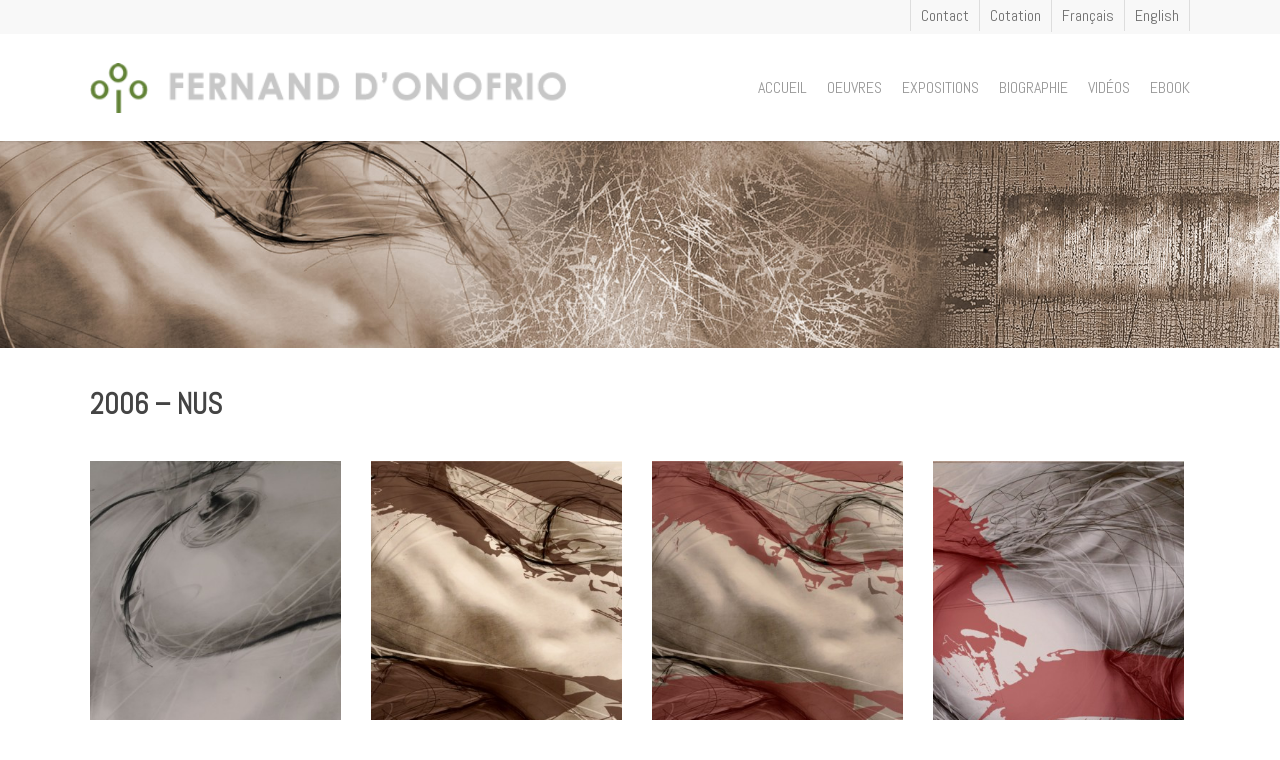

--- FILE ---
content_type: text/html; charset=UTF-8
request_url: https://www.donof.com/oeuvres/2006-nus/
body_size: 16877
content:
<!doctype html>
<html lang="fr-FR" class="no-js">
<head>
	<meta charset="UTF-8">
	<meta name="viewport" content="width=device-width, initial-scale=1, maximum-scale=1, user-scalable=0" /><link rel="shortcut icon" href="https://www.donof.com/wp-content/uploads/2015/07/favico-donof.png" /><meta name='robots' content='index, follow, max-image-preview:large, max-snippet:-1, max-video-preview:-1' />
	<style>img:is([sizes="auto" i], [sizes^="auto," i]) { contain-intrinsic-size: 3000px 1500px }</style>
	<link rel="alternate" hreflang="fr-fr" href="https://www.donof.com/oeuvres/2006-nus/" />
<link rel="alternate" hreflang="en-us" href="https://www.donof.com/en/artworks/2006-nude/" />
<link rel="alternate" hreflang="x-default" href="https://www.donof.com/oeuvres/2006-nus/" />

	<!-- This site is optimized with the Yoast SEO plugin v26.3 - https://yoast.com/wordpress/plugins/seo/ -->
	<title>2006 - D&#039;Onofrio</title>
<link data-rocket-preload as="style" href="https://fonts.googleapis.com/css?family=Open%20Sans%3A300%2C400%2C600%2C700%7CAbel%3A400&#038;subset=latin%2Clatin-ext,latin&#038;display=swap" rel="preload">
<link href="https://fonts.googleapis.com/css?family=Open%20Sans%3A300%2C400%2C600%2C700%7CAbel%3A400&#038;subset=latin%2Clatin-ext,latin&#038;display=swap" media="print" onload="this.media=&#039;all&#039;" rel="stylesheet">
<noscript><link rel="stylesheet" href="https://fonts.googleapis.com/css?family=Open%20Sans%3A300%2C400%2C600%2C700%7CAbel%3A400&#038;subset=latin%2Clatin-ext,latin&#038;display=swap"></noscript>
	<link rel="canonical" href="https://www.donof.com/oeuvres/2006-nus/" />
	<meta property="og:locale" content="fr_FR" />
	<meta property="og:type" content="article" />
	<meta property="og:title" content="2006 - D&#039;Onofrio" />
	<meta property="og:url" content="https://www.donof.com/oeuvres/2006-nus/" />
	<meta property="og:site_name" content="D&#039;Onofrio" />
	<meta property="article:modified_time" content="2015-11-02T12:36:19+00:00" />
	<meta name="twitter:card" content="summary_large_image" />
	<meta name="twitter:label1" content="Durée de lecture estimée" />
	<meta name="twitter:data1" content="1 minute" />
	<script type="application/ld+json" class="yoast-schema-graph">{"@context":"https://schema.org","@graph":[{"@type":"WebPage","@id":"https://www.donof.com/oeuvres/2006-nus/","url":"https://www.donof.com/oeuvres/2006-nus/","name":"2006 - D&#039;Onofrio","isPartOf":{"@id":"https://www.donof.com/#website"},"datePublished":"2015-11-02T11:01:07+00:00","dateModified":"2015-11-02T12:36:19+00:00","breadcrumb":{"@id":"https://www.donof.com/oeuvres/2006-nus/#breadcrumb"},"inLanguage":"fr-FR","potentialAction":[{"@type":"ReadAction","target":["https://www.donof.com/oeuvres/2006-nus/"]}]},{"@type":"BreadcrumbList","@id":"https://www.donof.com/oeuvres/2006-nus/#breadcrumb","itemListElement":[{"@type":"ListItem","position":1,"name":"Accueil","item":"https://www.donof.com/"},{"@type":"ListItem","position":2,"name":"Oeuvres","item":"https://www.donof.com/oeuvres/"},{"@type":"ListItem","position":3,"name":"2006"}]},{"@type":"WebSite","@id":"https://www.donof.com/#website","url":"https://www.donof.com/","name":"D&#039;Onofrio","description":"","potentialAction":[{"@type":"SearchAction","target":{"@type":"EntryPoint","urlTemplate":"https://www.donof.com/?s={search_term_string}"},"query-input":{"@type":"PropertyValueSpecification","valueRequired":true,"valueName":"search_term_string"}}],"inLanguage":"fr-FR"}]}</script>
	<!-- / Yoast SEO plugin. -->


<link rel='dns-prefetch' href='//fonts.googleapis.com' />
<link href='https://fonts.gstatic.com' crossorigin rel='preconnect' />
<link rel="alternate" type="application/rss+xml" title="D&#039;Onofrio &raquo; Flux" href="https://www.donof.com/feed/" />
<link rel='stylesheet' id='wp-block-library-css' href='https://www.donof.com/wp-includes/css/dist/block-library/style.min.css?ver=6.8.3' type='text/css' media='all' />
<style id='global-styles-inline-css' type='text/css'>
:root{--wp--preset--aspect-ratio--square: 1;--wp--preset--aspect-ratio--4-3: 4/3;--wp--preset--aspect-ratio--3-4: 3/4;--wp--preset--aspect-ratio--3-2: 3/2;--wp--preset--aspect-ratio--2-3: 2/3;--wp--preset--aspect-ratio--16-9: 16/9;--wp--preset--aspect-ratio--9-16: 9/16;--wp--preset--color--black: #000000;--wp--preset--color--cyan-bluish-gray: #abb8c3;--wp--preset--color--white: #ffffff;--wp--preset--color--pale-pink: #f78da7;--wp--preset--color--vivid-red: #cf2e2e;--wp--preset--color--luminous-vivid-orange: #ff6900;--wp--preset--color--luminous-vivid-amber: #fcb900;--wp--preset--color--light-green-cyan: #7bdcb5;--wp--preset--color--vivid-green-cyan: #00d084;--wp--preset--color--pale-cyan-blue: #8ed1fc;--wp--preset--color--vivid-cyan-blue: #0693e3;--wp--preset--color--vivid-purple: #9b51e0;--wp--preset--gradient--vivid-cyan-blue-to-vivid-purple: linear-gradient(135deg,rgba(6,147,227,1) 0%,rgb(155,81,224) 100%);--wp--preset--gradient--light-green-cyan-to-vivid-green-cyan: linear-gradient(135deg,rgb(122,220,180) 0%,rgb(0,208,130) 100%);--wp--preset--gradient--luminous-vivid-amber-to-luminous-vivid-orange: linear-gradient(135deg,rgba(252,185,0,1) 0%,rgba(255,105,0,1) 100%);--wp--preset--gradient--luminous-vivid-orange-to-vivid-red: linear-gradient(135deg,rgba(255,105,0,1) 0%,rgb(207,46,46) 100%);--wp--preset--gradient--very-light-gray-to-cyan-bluish-gray: linear-gradient(135deg,rgb(238,238,238) 0%,rgb(169,184,195) 100%);--wp--preset--gradient--cool-to-warm-spectrum: linear-gradient(135deg,rgb(74,234,220) 0%,rgb(151,120,209) 20%,rgb(207,42,186) 40%,rgb(238,44,130) 60%,rgb(251,105,98) 80%,rgb(254,248,76) 100%);--wp--preset--gradient--blush-light-purple: linear-gradient(135deg,rgb(255,206,236) 0%,rgb(152,150,240) 100%);--wp--preset--gradient--blush-bordeaux: linear-gradient(135deg,rgb(254,205,165) 0%,rgb(254,45,45) 50%,rgb(107,0,62) 100%);--wp--preset--gradient--luminous-dusk: linear-gradient(135deg,rgb(255,203,112) 0%,rgb(199,81,192) 50%,rgb(65,88,208) 100%);--wp--preset--gradient--pale-ocean: linear-gradient(135deg,rgb(255,245,203) 0%,rgb(182,227,212) 50%,rgb(51,167,181) 100%);--wp--preset--gradient--electric-grass: linear-gradient(135deg,rgb(202,248,128) 0%,rgb(113,206,126) 100%);--wp--preset--gradient--midnight: linear-gradient(135deg,rgb(2,3,129) 0%,rgb(40,116,252) 100%);--wp--preset--font-size--small: 13px;--wp--preset--font-size--medium: 20px;--wp--preset--font-size--large: 36px;--wp--preset--font-size--x-large: 42px;--wp--preset--spacing--20: 0.44rem;--wp--preset--spacing--30: 0.67rem;--wp--preset--spacing--40: 1rem;--wp--preset--spacing--50: 1.5rem;--wp--preset--spacing--60: 2.25rem;--wp--preset--spacing--70: 3.38rem;--wp--preset--spacing--80: 5.06rem;--wp--preset--shadow--natural: 6px 6px 9px rgba(0, 0, 0, 0.2);--wp--preset--shadow--deep: 12px 12px 50px rgba(0, 0, 0, 0.4);--wp--preset--shadow--sharp: 6px 6px 0px rgba(0, 0, 0, 0.2);--wp--preset--shadow--outlined: 6px 6px 0px -3px rgba(255, 255, 255, 1), 6px 6px rgba(0, 0, 0, 1);--wp--preset--shadow--crisp: 6px 6px 0px rgba(0, 0, 0, 1);}:root { --wp--style--global--content-size: 1300px;--wp--style--global--wide-size: 1300px; }:where(body) { margin: 0; }.wp-site-blocks > .alignleft { float: left; margin-right: 2em; }.wp-site-blocks > .alignright { float: right; margin-left: 2em; }.wp-site-blocks > .aligncenter { justify-content: center; margin-left: auto; margin-right: auto; }:where(.is-layout-flex){gap: 0.5em;}:where(.is-layout-grid){gap: 0.5em;}.is-layout-flow > .alignleft{float: left;margin-inline-start: 0;margin-inline-end: 2em;}.is-layout-flow > .alignright{float: right;margin-inline-start: 2em;margin-inline-end: 0;}.is-layout-flow > .aligncenter{margin-left: auto !important;margin-right: auto !important;}.is-layout-constrained > .alignleft{float: left;margin-inline-start: 0;margin-inline-end: 2em;}.is-layout-constrained > .alignright{float: right;margin-inline-start: 2em;margin-inline-end: 0;}.is-layout-constrained > .aligncenter{margin-left: auto !important;margin-right: auto !important;}.is-layout-constrained > :where(:not(.alignleft):not(.alignright):not(.alignfull)){max-width: var(--wp--style--global--content-size);margin-left: auto !important;margin-right: auto !important;}.is-layout-constrained > .alignwide{max-width: var(--wp--style--global--wide-size);}body .is-layout-flex{display: flex;}.is-layout-flex{flex-wrap: wrap;align-items: center;}.is-layout-flex > :is(*, div){margin: 0;}body .is-layout-grid{display: grid;}.is-layout-grid > :is(*, div){margin: 0;}body{padding-top: 0px;padding-right: 0px;padding-bottom: 0px;padding-left: 0px;}:root :where(.wp-element-button, .wp-block-button__link){background-color: #32373c;border-width: 0;color: #fff;font-family: inherit;font-size: inherit;line-height: inherit;padding: calc(0.667em + 2px) calc(1.333em + 2px);text-decoration: none;}.has-black-color{color: var(--wp--preset--color--black) !important;}.has-cyan-bluish-gray-color{color: var(--wp--preset--color--cyan-bluish-gray) !important;}.has-white-color{color: var(--wp--preset--color--white) !important;}.has-pale-pink-color{color: var(--wp--preset--color--pale-pink) !important;}.has-vivid-red-color{color: var(--wp--preset--color--vivid-red) !important;}.has-luminous-vivid-orange-color{color: var(--wp--preset--color--luminous-vivid-orange) !important;}.has-luminous-vivid-amber-color{color: var(--wp--preset--color--luminous-vivid-amber) !important;}.has-light-green-cyan-color{color: var(--wp--preset--color--light-green-cyan) !important;}.has-vivid-green-cyan-color{color: var(--wp--preset--color--vivid-green-cyan) !important;}.has-pale-cyan-blue-color{color: var(--wp--preset--color--pale-cyan-blue) !important;}.has-vivid-cyan-blue-color{color: var(--wp--preset--color--vivid-cyan-blue) !important;}.has-vivid-purple-color{color: var(--wp--preset--color--vivid-purple) !important;}.has-black-background-color{background-color: var(--wp--preset--color--black) !important;}.has-cyan-bluish-gray-background-color{background-color: var(--wp--preset--color--cyan-bluish-gray) !important;}.has-white-background-color{background-color: var(--wp--preset--color--white) !important;}.has-pale-pink-background-color{background-color: var(--wp--preset--color--pale-pink) !important;}.has-vivid-red-background-color{background-color: var(--wp--preset--color--vivid-red) !important;}.has-luminous-vivid-orange-background-color{background-color: var(--wp--preset--color--luminous-vivid-orange) !important;}.has-luminous-vivid-amber-background-color{background-color: var(--wp--preset--color--luminous-vivid-amber) !important;}.has-light-green-cyan-background-color{background-color: var(--wp--preset--color--light-green-cyan) !important;}.has-vivid-green-cyan-background-color{background-color: var(--wp--preset--color--vivid-green-cyan) !important;}.has-pale-cyan-blue-background-color{background-color: var(--wp--preset--color--pale-cyan-blue) !important;}.has-vivid-cyan-blue-background-color{background-color: var(--wp--preset--color--vivid-cyan-blue) !important;}.has-vivid-purple-background-color{background-color: var(--wp--preset--color--vivid-purple) !important;}.has-black-border-color{border-color: var(--wp--preset--color--black) !important;}.has-cyan-bluish-gray-border-color{border-color: var(--wp--preset--color--cyan-bluish-gray) !important;}.has-white-border-color{border-color: var(--wp--preset--color--white) !important;}.has-pale-pink-border-color{border-color: var(--wp--preset--color--pale-pink) !important;}.has-vivid-red-border-color{border-color: var(--wp--preset--color--vivid-red) !important;}.has-luminous-vivid-orange-border-color{border-color: var(--wp--preset--color--luminous-vivid-orange) !important;}.has-luminous-vivid-amber-border-color{border-color: var(--wp--preset--color--luminous-vivid-amber) !important;}.has-light-green-cyan-border-color{border-color: var(--wp--preset--color--light-green-cyan) !important;}.has-vivid-green-cyan-border-color{border-color: var(--wp--preset--color--vivid-green-cyan) !important;}.has-pale-cyan-blue-border-color{border-color: var(--wp--preset--color--pale-cyan-blue) !important;}.has-vivid-cyan-blue-border-color{border-color: var(--wp--preset--color--vivid-cyan-blue) !important;}.has-vivid-purple-border-color{border-color: var(--wp--preset--color--vivid-purple) !important;}.has-vivid-cyan-blue-to-vivid-purple-gradient-background{background: var(--wp--preset--gradient--vivid-cyan-blue-to-vivid-purple) !important;}.has-light-green-cyan-to-vivid-green-cyan-gradient-background{background: var(--wp--preset--gradient--light-green-cyan-to-vivid-green-cyan) !important;}.has-luminous-vivid-amber-to-luminous-vivid-orange-gradient-background{background: var(--wp--preset--gradient--luminous-vivid-amber-to-luminous-vivid-orange) !important;}.has-luminous-vivid-orange-to-vivid-red-gradient-background{background: var(--wp--preset--gradient--luminous-vivid-orange-to-vivid-red) !important;}.has-very-light-gray-to-cyan-bluish-gray-gradient-background{background: var(--wp--preset--gradient--very-light-gray-to-cyan-bluish-gray) !important;}.has-cool-to-warm-spectrum-gradient-background{background: var(--wp--preset--gradient--cool-to-warm-spectrum) !important;}.has-blush-light-purple-gradient-background{background: var(--wp--preset--gradient--blush-light-purple) !important;}.has-blush-bordeaux-gradient-background{background: var(--wp--preset--gradient--blush-bordeaux) !important;}.has-luminous-dusk-gradient-background{background: var(--wp--preset--gradient--luminous-dusk) !important;}.has-pale-ocean-gradient-background{background: var(--wp--preset--gradient--pale-ocean) !important;}.has-electric-grass-gradient-background{background: var(--wp--preset--gradient--electric-grass) !important;}.has-midnight-gradient-background{background: var(--wp--preset--gradient--midnight) !important;}.has-small-font-size{font-size: var(--wp--preset--font-size--small) !important;}.has-medium-font-size{font-size: var(--wp--preset--font-size--medium) !important;}.has-large-font-size{font-size: var(--wp--preset--font-size--large) !important;}.has-x-large-font-size{font-size: var(--wp--preset--font-size--x-large) !important;}
:where(.wp-block-post-template.is-layout-flex){gap: 1.25em;}:where(.wp-block-post-template.is-layout-grid){gap: 1.25em;}
:where(.wp-block-columns.is-layout-flex){gap: 2em;}:where(.wp-block-columns.is-layout-grid){gap: 2em;}
:root :where(.wp-block-pullquote){font-size: 1.5em;line-height: 1.6;}
</style>
<link rel='stylesheet' id='wpml-legacy-horizontal-list-0-css' href='https://www.donof.com/wp-content/plugins/sitepress-multilingual-cms/templates/language-switchers/legacy-list-horizontal/style.min.css?ver=1' type='text/css' media='all' />
<style id='wpml-legacy-horizontal-list-0-inline-css' type='text/css'>
.wpml-ls-statics-shortcode_actions{background-color:#ffffff;}.wpml-ls-statics-shortcode_actions, .wpml-ls-statics-shortcode_actions .wpml-ls-sub-menu, .wpml-ls-statics-shortcode_actions a {border-color:#cdcdcd;}.wpml-ls-statics-shortcode_actions a, .wpml-ls-statics-shortcode_actions .wpml-ls-sub-menu a, .wpml-ls-statics-shortcode_actions .wpml-ls-sub-menu a:link, .wpml-ls-statics-shortcode_actions li:not(.wpml-ls-current-language) .wpml-ls-link, .wpml-ls-statics-shortcode_actions li:not(.wpml-ls-current-language) .wpml-ls-link:link {color:#444444;background-color:#ffffff;}.wpml-ls-statics-shortcode_actions .wpml-ls-sub-menu a:hover,.wpml-ls-statics-shortcode_actions .wpml-ls-sub-menu a:focus, .wpml-ls-statics-shortcode_actions .wpml-ls-sub-menu a:link:hover, .wpml-ls-statics-shortcode_actions .wpml-ls-sub-menu a:link:focus {color:#000000;background-color:#eeeeee;}.wpml-ls-statics-shortcode_actions .wpml-ls-current-language > a {color:#444444;background-color:#ffffff;}.wpml-ls-statics-shortcode_actions .wpml-ls-current-language:hover>a, .wpml-ls-statics-shortcode_actions .wpml-ls-current-language>a:focus {color:#000000;background-color:#eeeeee;}
</style>
<link rel='stylesheet' id='wpml-menu-item-0-css' href='https://www.donof.com/wp-content/plugins/sitepress-multilingual-cms/templates/language-switchers/menu-item/style.min.css?ver=1' type='text/css' media='all' />
<link data-minify="1" rel='stylesheet' id='font-awesome-css' href='https://www.donof.com/wp-content/cache/min/1/wp-content/themes/salient/css/font-awesome-legacy.min.css?ver=1761753884' type='text/css' media='all' />
<link data-minify="1" rel='stylesheet' id='salient-grid-system-css' href='https://www.donof.com/wp-content/cache/min/1/wp-content/themes/salient/css/build/grid-system.css?ver=1761753884' type='text/css' media='all' />
<link data-minify="1" rel='stylesheet' id='main-styles-css' href='https://www.donof.com/wp-content/cache/min/1/wp-content/themes/salient/css/build/style.css?ver=1761753884' type='text/css' media='all' />
<style id='main-styles-inline-css' type='text/css'>
html body[data-header-resize="1"] .container-wrap, 
			html body[data-header-format="left-header"][data-header-resize="0"] .container-wrap, 
			html body[data-header-resize="0"] .container-wrap, 
			body[data-header-format="left-header"][data-header-resize="0"] .container-wrap { 
				padding-top: 0; 
			} 
			.main-content > .row > #breadcrumbs.yoast { 
				padding: 20px 0; 
			}
</style>
<link data-minify="1" rel='stylesheet' id='nectar-header-secondary-nav-css' href='https://www.donof.com/wp-content/cache/min/1/wp-content/themes/salient/css/build/header/header-secondary-nav.css?ver=1761753884' type='text/css' media='all' />
<link data-minify="1" rel='stylesheet' id='nectar-cf7-css' href='https://www.donof.com/wp-content/cache/min/1/wp-content/themes/salient/css/build/third-party/cf7.css?ver=1761753884' type='text/css' media='all' />

<link data-minify="1" rel='stylesheet' id='responsive-css' href='https://www.donof.com/wp-content/cache/min/1/wp-content/themes/salient/css/build/responsive.css?ver=1761753884' type='text/css' media='all' />
<link data-minify="1" rel='stylesheet' id='skin-original-css' href='https://www.donof.com/wp-content/cache/min/1/wp-content/themes/salient/css/build/skin-original.css?ver=1761753884' type='text/css' media='all' />
<style id='salient-wp-menu-dynamic-fallback-inline-css' type='text/css'>
#header-outer .nectar-ext-menu-item .image-layer-outer,#header-outer .nectar-ext-menu-item .image-layer,#header-outer .nectar-ext-menu-item .color-overlay,#slide-out-widget-area .nectar-ext-menu-item .image-layer-outer,#slide-out-widget-area .nectar-ext-menu-item .color-overlay,#slide-out-widget-area .nectar-ext-menu-item .image-layer{position:absolute;top:0;left:0;width:100%;height:100%;overflow:hidden;}.nectar-ext-menu-item .inner-content{position:relative;z-index:10;width:100%;}.nectar-ext-menu-item .image-layer{background-size:cover;background-position:center;transition:opacity 0.25s ease 0.1s;}.nectar-ext-menu-item .image-layer video{object-fit:cover;width:100%;height:100%;}#header-outer nav .nectar-ext-menu-item .image-layer:not(.loaded){background-image:none!important;}#header-outer nav .nectar-ext-menu-item .image-layer{opacity:0;}#header-outer nav .nectar-ext-menu-item .image-layer.loaded{opacity:1;}.nectar-ext-menu-item span[class*="inherit-h"] + .menu-item-desc{margin-top:0.4rem;}#mobile-menu .nectar-ext-menu-item .title,#slide-out-widget-area .nectar-ext-menu-item .title,.nectar-ext-menu-item .menu-title-text,.nectar-ext-menu-item .menu-item-desc{position:relative;}.nectar-ext-menu-item .menu-item-desc{display:block;line-height:1.4em;}body #slide-out-widget-area .nectar-ext-menu-item .menu-item-desc{line-height:1.4em;}#mobile-menu .nectar-ext-menu-item .title,#slide-out-widget-area .nectar-ext-menu-item:not(.style-img-above-text) .title,.nectar-ext-menu-item:not(.style-img-above-text) .menu-title-text,.nectar-ext-menu-item:not(.style-img-above-text) .menu-item-desc,.nectar-ext-menu-item:not(.style-img-above-text) i:before,.nectar-ext-menu-item:not(.style-img-above-text) .svg-icon{color:#fff;}#mobile-menu .nectar-ext-menu-item.style-img-above-text .title{color:inherit;}.sf-menu li ul li a .nectar-ext-menu-item .menu-title-text:after{display:none;}.menu-item .widget-area-active[data-margin="default"] > div:not(:last-child){margin-bottom:20px;}.nectar-ext-menu-item__button{display:inline-block;padding-top:2em;}#header-outer nav li:not([class*="current"]) > a .nectar-ext-menu-item .inner-content.has-button .title .menu-title-text{background-image:none;}.nectar-ext-menu-item__button .nectar-cta:not([data-color="transparent"]){margin-top:.8em;margin-bottom:.8em;}.nectar-ext-menu-item .color-overlay{transition:opacity 0.5s cubic-bezier(.15,.75,.5,1);}.nectar-ext-menu-item:hover .hover-zoom-in-slow .image-layer{transform:scale(1.15);transition:transform 4s cubic-bezier(0.1,0.2,.7,1);}.nectar-ext-menu-item:hover .hover-zoom-in-slow .color-overlay{transition:opacity 1.5s cubic-bezier(.15,.75,.5,1);}.nectar-ext-menu-item .hover-zoom-in-slow .image-layer{transition:transform 0.5s cubic-bezier(.15,.75,.5,1);}.nectar-ext-menu-item .hover-zoom-in-slow .color-overlay{transition:opacity 0.5s cubic-bezier(.15,.75,.5,1);}.nectar-ext-menu-item:hover .hover-zoom-in .image-layer{transform:scale(1.12);}.nectar-ext-menu-item .hover-zoom-in .image-layer{transition:transform 0.5s cubic-bezier(.15,.75,.5,1);}.nectar-ext-menu-item{display:flex;text-align:left;}#slide-out-widget-area .nectar-ext-menu-item .title,#slide-out-widget-area .nectar-ext-menu-item .menu-item-desc,#slide-out-widget-area .nectar-ext-menu-item .menu-title-text,#mobile-menu .nectar-ext-menu-item .title,#mobile-menu .nectar-ext-menu-item .menu-item-desc,#mobile-menu .nectar-ext-menu-item .menu-title-text{color:inherit!important;}#slide-out-widget-area .nectar-ext-menu-item,#mobile-menu .nectar-ext-menu-item{display:block;}#slide-out-widget-area .nectar-ext-menu-item .inner-content,#mobile-menu .nectar-ext-menu-item .inner-content{width:100%;}#slide-out-widget-area.fullscreen-alt .nectar-ext-menu-item,#slide-out-widget-area.fullscreen .nectar-ext-menu-item{text-align:center;}#header-outer .nectar-ext-menu-item.style-img-above-text .image-layer-outer,#slide-out-widget-area .nectar-ext-menu-item.style-img-above-text .image-layer-outer{position:relative;}#header-outer .nectar-ext-menu-item.style-img-above-text,#slide-out-widget-area .nectar-ext-menu-item.style-img-above-text{flex-direction:column;}
</style>
<link data-minify="1" rel='stylesheet' id='nectar-portfolio-css' href='https://www.donof.com/wp-content/cache/min/1/wp-content/plugins/salient-core/css/fallback/portfolio.css?ver=1761756752' type='text/css' media='all' />
<link data-minify="1" rel='stylesheet' id='js_composer_front-css' href='https://www.donof.com/wp-content/cache/min/1/wp-content/plugins/js_composer_salient/assets/css/js_composer.min.css?ver=1761753884' type='text/css' media='all' />
<link data-minify="1" rel='stylesheet' id='dynamic-css-css' href='https://www.donof.com/wp-content/cache/min/1/wp-content/themes/salient/css/salient-dynamic-styles.css?ver=1761753884' type='text/css' media='all' />
<style id='dynamic-css-inline-css' type='text/css'>
@media only screen and (min-width:1000px){body #ajax-content-wrap.no-scroll{min-height:calc(100vh - 140px);height:calc(100vh - 140px)!important;}}@media only screen and (min-width:1000px){#page-header-wrap.fullscreen-header,#page-header-wrap.fullscreen-header #page-header-bg,html:not(.nectar-box-roll-loaded) .nectar-box-roll > #page-header-bg.fullscreen-header,.nectar_fullscreen_zoom_recent_projects,#nectar_fullscreen_rows:not(.afterLoaded) > div{height:calc(100vh - 139px);}.wpb_row.vc_row-o-full-height.top-level,.wpb_row.vc_row-o-full-height.top-level > .col.span_12{min-height:calc(100vh - 139px);}html:not(.nectar-box-roll-loaded) .nectar-box-roll > #page-header-bg.fullscreen-header{top:140px;}.nectar-slider-wrap[data-fullscreen="true"]:not(.loaded),.nectar-slider-wrap[data-fullscreen="true"]:not(.loaded) .swiper-container{height:calc(100vh - 138px)!important;}.admin-bar .nectar-slider-wrap[data-fullscreen="true"]:not(.loaded),.admin-bar .nectar-slider-wrap[data-fullscreen="true"]:not(.loaded) .swiper-container{height:calc(100vh - 138px - 32px)!important;}}.admin-bar[class*="page-template-template-no-header"] .wpb_row.vc_row-o-full-height.top-level,.admin-bar[class*="page-template-template-no-header"] .wpb_row.vc_row-o-full-height.top-level > .col.span_12{min-height:calc(100vh - 32px);}body[class*="page-template-template-no-header"] .wpb_row.vc_row-o-full-height.top-level,body[class*="page-template-template-no-header"] .wpb_row.vc_row-o-full-height.top-level > .col.span_12{min-height:100vh;}@media only screen and (max-width:999px){.using-mobile-browser #nectar_fullscreen_rows:not(.afterLoaded):not([data-mobile-disable="on"]) > div{height:calc(100vh - 100px);}.using-mobile-browser .wpb_row.vc_row-o-full-height.top-level,.using-mobile-browser .wpb_row.vc_row-o-full-height.top-level > .col.span_12,[data-permanent-transparent="1"].using-mobile-browser .wpb_row.vc_row-o-full-height.top-level,[data-permanent-transparent="1"].using-mobile-browser .wpb_row.vc_row-o-full-height.top-level > .col.span_12{min-height:calc(100vh - 100px);}html:not(.nectar-box-roll-loaded) .nectar-box-roll > #page-header-bg.fullscreen-header,.nectar_fullscreen_zoom_recent_projects,.nectar-slider-wrap[data-fullscreen="true"]:not(.loaded),.nectar-slider-wrap[data-fullscreen="true"]:not(.loaded) .swiper-container,#nectar_fullscreen_rows:not(.afterLoaded):not([data-mobile-disable="on"]) > div{height:calc(100vh - 47px);}.wpb_row.vc_row-o-full-height.top-level,.wpb_row.vc_row-o-full-height.top-level > .col.span_12{min-height:calc(100vh - 47px);}body[data-transparent-header="false"] #ajax-content-wrap.no-scroll{min-height:calc(100vh - 47px);height:calc(100vh - 47px);}}.nectar-button.medium{border-radius:3px 3px 3px 3px;padding:10px 15px;font-size:12px;color:#FFF;box-shadow:0 -2px rgba(0,0,0,0.1) inset;}.nectar-button.medium.see-through,.nectar-button.medium.see-through-2,.nectar-button.medium.see-through-3{padding-top:9px;padding-bottom:9px}.nectar-button.medium i.icon-button-arrow{font-size:16px}body[data-button-style^="rounded"] .nectar-button.medium:not(.see-through):not(.see-through-2):not(.see-through-3).has-icon,body[data-button-style^="rounded"] .nectar-button.medium:not(.see-through):not(.see-through-2):not(.see-through-3).tilt.has-icon{padding-left:42px;padding-right:42px}body[data-button-style^="rounded"] .nectar-button.medium:not(.see-through):not(.see-through-2):not(.see-through-3){padding:12px 18px;}.nectar-button.medium.has-icon,.nectar-button.medium.tilt.has-icon{padding-left:42px;padding-right:42px}.screen-reader-text,.nectar-skip-to-content:not(:focus){border:0;clip:rect(1px,1px,1px,1px);clip-path:inset(50%);height:1px;margin:-1px;overflow:hidden;padding:0;position:absolute!important;width:1px;word-wrap:normal!important;}.row .col img:not([srcset]){width:auto;}.row .col img.img-with-animation.nectar-lazy:not([srcset]){width:100%;}
.bandeau_coffret {
    margin: -40px 0 60px 0;
}
</style>
<link data-minify="1" rel='stylesheet' id='salient-child-style-css' href='https://www.donof.com/wp-content/cache/min/1/wp-content/themes/donof/style.css?ver=1761753884' type='text/css' media='all' />

<style id='rocket-lazyload-inline-css' type='text/css'>
.rll-youtube-player{position:relative;padding-bottom:56.23%;height:0;overflow:hidden;max-width:100%;}.rll-youtube-player:focus-within{outline: 2px solid currentColor;outline-offset: 5px;}.rll-youtube-player iframe{position:absolute;top:0;left:0;width:100%;height:100%;z-index:100;background:0 0}.rll-youtube-player img{bottom:0;display:block;left:0;margin:auto;max-width:100%;width:100%;position:absolute;right:0;top:0;border:none;height:auto;-webkit-transition:.4s all;-moz-transition:.4s all;transition:.4s all}.rll-youtube-player img:hover{-webkit-filter:brightness(75%)}.rll-youtube-player .play{height:100%;width:100%;left:0;top:0;position:absolute;background:url(https://www.donof.com/wp-content/plugins/wp-rocket/assets/img/youtube.png) no-repeat center;background-color: transparent !important;cursor:pointer;border:none;}
</style>
<script type="text/javascript" src="https://www.donof.com/wp-includes/js/jquery/jquery.min.js?ver=3.7.1" id="jquery-core-js"></script>
<script type="text/javascript" src="https://www.donof.com/wp-includes/js/jquery/jquery-migrate.min.js?ver=3.4.1" id="jquery-migrate-js"></script>
<script></script><link rel="https://api.w.org/" href="https://www.donof.com/wp-json/" /><link rel="alternate" title="JSON" type="application/json" href="https://www.donof.com/wp-json/wp/v2/pages/932" /><link rel="EditURI" type="application/rsd+xml" title="RSD" href="https://www.donof.com/xmlrpc.php?rsd" />
<meta name="generator" content="WordPress 6.8.3" />
<link rel='shortlink' href='https://www.donof.com/?p=932' />
<link rel="alternate" title="oEmbed (JSON)" type="application/json+oembed" href="https://www.donof.com/wp-json/oembed/1.0/embed?url=https%3A%2F%2Fwww.donof.com%2Foeuvres%2F2006-nus%2F" />
<link rel="alternate" title="oEmbed (XML)" type="text/xml+oembed" href="https://www.donof.com/wp-json/oembed/1.0/embed?url=https%3A%2F%2Fwww.donof.com%2Foeuvres%2F2006-nus%2F&#038;format=xml" />
<meta name="generator" content="WPML ver:4.8.4 stt:1,4;" />
<script type="text/javascript"> var root = document.getElementsByTagName( "html" )[0]; root.setAttribute( "class", "js" ); </script><script>
  (function(i,s,o,g,r,a,m){i['GoogleAnalyticsObject']=r;i[r]=i[r]||function(){
  (i[r].q=i[r].q||[]).push(arguments)},i[r].l=1*new Date();a=s.createElement(o),
  m=s.getElementsByTagName(o)[0];a.async=1;a.src=g;m.parentNode.insertBefore(a,m)
  })(window,document,'script','//www.google-analytics.com/analytics.js','ga');

  ga('create', 'UA-66104442-1', 'auto');
  ga('send', 'pageview');

</script><meta name="generator" content="Powered by WPBakery Page Builder - drag and drop page builder for WordPress."/>
<link rel="icon" href="https://www.donof.com/wp-content/uploads/2025/04/cropped-favicon-donof-32x32.png" sizes="32x32" />
<link rel="icon" href="https://www.donof.com/wp-content/uploads/2025/04/cropped-favicon-donof-192x192.png" sizes="192x192" />
<link rel="apple-touch-icon" href="https://www.donof.com/wp-content/uploads/2025/04/cropped-favicon-donof-180x180.png" />
<meta name="msapplication-TileImage" content="https://www.donof.com/wp-content/uploads/2025/04/cropped-favicon-donof-270x270.png" />
<noscript><style> .wpb_animate_when_almost_visible { opacity: 1; }</style></noscript><noscript><style id="rocket-lazyload-nojs-css">.rll-youtube-player, [data-lazy-src]{display:none !important;}</style></noscript><meta name="generator" content="WP Rocket 3.20.0.3" data-wpr-features="wpr_minify_js wpr_lazyload_iframes wpr_image_dimensions wpr_minify_css wpr_preload_links wpr_desktop" /></head><body class="wp-singular page-template-default page page-id-932 page-child parent-pageid-2 wp-theme-salient wp-child-theme-donof original wpb-js-composer js-comp-ver-7.1 vc_responsive" data-footer-reveal="false" data-footer-reveal-shadow="none" data-header-format="default" data-body-border="off" data-boxed-style="" data-header-breakpoint="1000" data-dropdown-style="minimal" data-cae="easeOutCubic" data-cad="750" data-megamenu-width="contained" data-aie="none" data-ls="magnific" data-apte="standard" data-hhun="0" data-fancy-form-rcs="default" data-form-style="minimal" data-form-submit="regular" data-is="minimal" data-button-style="default" data-user-account-button="false" data-flex-cols="true" data-col-gap="default" data-header-inherit-rc="false" data-header-search="false" data-animated-anchors="true" data-ajax-transitions="false" data-full-width-header="false" data-slide-out-widget-area="true" data-slide-out-widget-area-style="slide-out-from-right" data-user-set-ocm="off" data-loading-animation="none" data-bg-header="false" data-responsive="1" data-ext-responsive="true" data-ext-padding="90" data-header-resize="1" data-header-color="light" data-transparent-header="false" data-cart="false" data-remove-m-parallax="" data-remove-m-video-bgs="" data-m-animate="0" data-force-header-trans-color="light" data-smooth-scrolling="0" data-permanent-transparent="false" >
	
	<script type="text/javascript">
	 (function(window, document) {

		 if(navigator.userAgent.match(/(Android|iPod|iPhone|iPad|BlackBerry|IEMobile|Opera Mini)/)) {
			 document.body.className += " using-mobile-browser mobile ";
		 }
		 if(navigator.userAgent.match(/Mac/) && navigator.maxTouchPoints && navigator.maxTouchPoints > 2) {
			document.body.className += " using-ios-device ";
		}

		 if( !("ontouchstart" in window) ) {

			 var body = document.querySelector("body");
			 var winW = window.innerWidth;
			 var bodyW = body.clientWidth;

			 if (winW > bodyW + 4) {
				 body.setAttribute("style", "--scroll-bar-w: " + (winW - bodyW - 4) + "px");
			 } else {
				 body.setAttribute("style", "--scroll-bar-w: 0px");
			 }
		 }

	 })(window, document);
   </script><a href="#ajax-content-wrap" class="nectar-skip-to-content">Skip to main content</a>	
	<div id="header-space"  data-header-mobile-fixed='1'></div> 
	
		<div id="header-outer" data-has-menu="true" data-has-buttons="no" data-header-button_style="default" data-using-pr-menu="false" data-mobile-fixed="1" data-ptnm="false" data-lhe="animated_underline" data-user-set-bg="#ffffff" data-format="default" data-permanent-transparent="false" data-megamenu-rt="0" data-remove-fixed="0" data-header-resize="1" data-cart="false" data-transparency-option="0" data-box-shadow="small" data-shrink-num="6" data-using-secondary="1" data-using-logo="1" data-logo-height="50" data-m-logo-height="24" data-padding="28" data-full-width="false" data-condense="false" >
			
	<div id="header-secondary-outer" class="default" data-mobile="default" data-remove-fixed="0" data-lhe="animated_underline" data-secondary-text="false" data-full-width="false" data-mobile-fixed="1" data-permanent-transparent="false" >
		<div data-rocket-location-hash="a07ea42f7826adb30ee53f29399bc39c" class="container">
			<nav>
									<ul class="sf-menu">
						<li id="menu-item-908" class="menu-item menu-item-type-post_type menu-item-object-page nectar-regular-menu-item menu-item-908"><a href="https://www.donof.com/contact/"><span class="menu-title-text">Contact</span></a></li>
<li id="menu-item-1217" class="menu-item menu-item-type-custom menu-item-object-custom nectar-regular-menu-item menu-item-1217"><a href="http://www.dcdamec.com/"><span class="menu-title-text">Cotation</span></a></li>
<li id="menu-item-wpml-ls-28-fr" class="menu-item-language menu-item-language-current menu-item wpml-ls-slot-28 wpml-ls-item wpml-ls-item-fr wpml-ls-current-language wpml-ls-menu-item wpml-ls-first-item menu-item-type-wpml_ls_menu_item menu-item-object-wpml_ls_menu_item nectar-regular-menu-item menu-item-wpml-ls-28-fr"><a href="https://www.donof.com/oeuvres/2006-nus/" role="menuitem"><span class="menu-title-text">
<span class="wpml-ls-native" lang="fr">Français</span></span></a></li>
<li id="menu-item-wpml-ls-28-en" class="menu-item-language menu-item wpml-ls-slot-28 wpml-ls-item wpml-ls-item-en wpml-ls-menu-item wpml-ls-last-item menu-item-type-wpml_ls_menu_item menu-item-object-wpml_ls_menu_item nectar-regular-menu-item menu-item-wpml-ls-28-en"><a title="Passer à English" href="https://www.donof.com/en/artworks/2006-nude/" aria-label="Passer à English" role="menuitem"><span class="menu-title-text">
<span class="wpml-ls-native" lang="en">English</span></span></a></li>
					</ul>
									
			</nav>
		</div>
	</div>
	

<div data-rocket-location-hash="262e2a87dbbe0f34df26a68f65ca8a9d" id="search-outer" class="nectar">
	<div data-rocket-location-hash="dfa57d6fd3397aa6425425fc796e3634" id="search">
		<div data-rocket-location-hash="e6eb6fcccd8ab4e0754c54f80a5d14c0" class="container">
			 <div id="search-box">
				 <div data-rocket-location-hash="e03ab4ffd343cf4bd6b12420d79bd56b" class="inner-wrap">
					 <div class="col span_12">
						  <form role="search" action="https://www.donof.com/" method="GET">
															<input type="text" name="s"  value="Start Typing..." aria-label="Search" data-placeholder="Start Typing..." />
							
						
												</form>
					</div><!--/span_12-->
				</div><!--/inner-wrap-->
			 </div><!--/search-box-->
			 <div id="close"><a href="#"><span class="screen-reader-text">Close Search</span>
				<span class="icon-salient-x" aria-hidden="true"></span>				 </a></div>
		 </div><!--/container-->
	</div><!--/search-->
</div><!--/search-outer-->

<header data-rocket-location-hash="4cf20c95c1abb5e32db01364a84de227" id="top">
	<div class="container">
		<div class="row">
			<div class="col span_3">
								<a id="logo" href="https://www.donof.com" data-supplied-ml-starting-dark="false" data-supplied-ml-starting="false" data-supplied-ml="false" >
					<img width="419" height="44" class="stnd skip-lazy dark-version" alt="D&#039;Onofrio" src="https://www.donof.com/wp-content/uploads/2015/07/logo-fernand-donofrio.png"  />				</a>
							</div><!--/span_3-->

			<div class="col span_9 col_last">
									<div class="nectar-mobile-only mobile-header"><div class="inner"></div></div>
													<div class="slide-out-widget-area-toggle mobile-icon slide-out-from-right" data-custom-color="false" data-icon-animation="simple-transform">
						<div> <a href="#slide-out-widget-area" role="button" aria-label="Navigation Menu" aria-expanded="false" class="closed">
							<span class="screen-reader-text">Menu</span><span aria-hidden="true"> <i class="lines-button x2"> <i class="lines"></i> </i> </span>						</a></div>
					</div>
				
									<nav aria-label="Main Menu">
													<ul class="sf-menu">
								<li id="menu-item-22" class="menu-item menu-item-type-post_type menu-item-object-page menu-item-home nectar-regular-menu-item menu-item-22"><a href="https://www.donof.com/"><span class="menu-title-text">Accueil</span></a></li>
<li id="menu-item-35" class="menu-item menu-item-type-post_type menu-item-object-page current-page-ancestor nectar-regular-menu-item menu-item-35"><a href="https://www.donof.com/oeuvres/"><span class="menu-title-text">Oeuvres</span></a></li>
<li id="menu-item-20" class="menu-item menu-item-type-post_type menu-item-object-page nectar-regular-menu-item menu-item-20"><a href="https://www.donof.com/expositions/"><span class="menu-title-text">Expositions</span></a></li>
<li id="menu-item-21" class="menu-item menu-item-type-post_type menu-item-object-page nectar-regular-menu-item menu-item-21"><a href="https://www.donof.com/biographie/"><span class="menu-title-text">Biographie</span></a></li>
<li id="menu-item-1207" class="menu-item menu-item-type-post_type menu-item-object-page nectar-regular-menu-item menu-item-1207"><a href="https://www.donof.com/videos/"><span class="menu-title-text">Vidéos</span></a></li>
<li id="menu-item-224" class="menu-item menu-item-type-custom menu-item-object-custom nectar-regular-menu-item menu-item-224"><a target="_blank" rel="noopener" href="https://www.donof.com/book"><span class="menu-title-text">eBook</span></a></li>
							</ul>
													<ul class="buttons sf-menu" data-user-set-ocm="off">

								
							</ul>
						
					</nav>

					
				</div><!--/span_9-->

				
			</div><!--/row-->
					</div><!--/container-->
	</header>		
	</div>
		<div data-rocket-location-hash="d7f6fca8cb3288928ad6ef6df5088364" id="ajax-content-wrap">
<div data-rocket-location-hash="e4c8ce0f84599887d913a8a81ea0912f" class="container-wrap">
	<div data-rocket-location-hash="34448ccd8f878f8183e759afcd3ed607" class="container main-content" role="main">
		<div class="row">
			
		<div id="fws_69149796e5833"  data-column-margin="default" data-midnight="dark"  class="wpb_row vc_row-fluid vc_row top-level full-width-content vc_row-o-equal-height vc_row-flex vc_row-o-content-top"  style="padding-top: 0px; padding-bottom: 0px; "><div class="row-bg-wrap" data-bg-animation="none" data-bg-animation-delay="" data-bg-overlay="false"><div class="inner-wrap row-bg-layer" ><div class="row-bg viewport-desktop"  style=""></div></div></div><div class="row_col_wrap_12 col span_12 dark left">
	<div  class="vc_col-sm-12 wpb_column column_container vc_column_container col no-extra-padding"  data-padding-pos="all" data-has-bg-color="false" data-bg-color="" data-bg-opacity="1" data-animation="" data-delay="0" >
		<div class="vc_column-inner" >
			<div class="wpb_wrapper">
				<div class="img-with-aniamtion-wrap left" data-max-width="100%" data-max-width-mobile="100%" data-shadow="none" data-animation="fade-in" >
      <div class="inner">
        <div class="hover-wrap"> 
          <div class="hover-wrap-inner">
            <img fetchpriority="high" decoding="async" class="img-with-animation skip-lazy " data-delay="300" height="325" width="2000" data-animation="fade-in" src="https://www.donof.com/wp-content/uploads/2015/11/bandeau-peintures.jpg" alt="" srcset="https://www.donof.com/wp-content/uploads/2015/11/bandeau-peintures.jpg 2000w, https://www.donof.com/wp-content/uploads/2015/11/bandeau-peintures-300x49.jpg 300w, https://www.donof.com/wp-content/uploads/2015/11/bandeau-peintures-1024x166.jpg 1024w" sizes="(max-width: 2000px) 100vw, 2000px" />
          </div>
        </div>
      </div>
    </div>
			</div> 
		</div>
	</div> 
</div></div>
		<div id="fws_69149796e6087"  data-column-margin="default" data-midnight="dark"  class="wpb_row vc_row-fluid vc_row"  style="padding-top: 0px; padding-bottom: 0px; "><div class="row-bg-wrap" data-bg-animation="none" data-bg-animation-delay="" data-bg-overlay="false"><div class="inner-wrap row-bg-layer" ><div class="row-bg viewport-desktop"  style=""></div></div></div><div class="row_col_wrap_12 col span_12 dark ">
	<div  class="vc_col-sm-12 wpb_column column_container vc_column_container col no-extra-padding"  data-padding-pos="all" data-has-bg-color="false" data-bg-color="" data-bg-opacity="1" data-animation="" data-delay="0" >
		<div class="vc_column-inner" >
			<div class="wpb_wrapper">
				<div class="divider-wrap" data-alignment="default"><div style="height: 40px;" class="divider"></div></div>
<div class="wpb_text_column wpb_content_element " >
	<div class="wpb_wrapper">
		<h1>2006 &#8211; Nus</h1>
	</div>
</div>



<div class="divider-wrap" data-alignment="default"><div style="height: 40px;" class="divider"></div></div>
	<div class="wpb_gallery wpb_content_element clearfix">
		<div class="wpb_wrapper"><div class="wpb_gallery_slidesimage_grid" data-onclick="link_image" data-interval="3">

	<div class="portfolio-wrap ">

			<span class="portfolio-loading"></span>

			<div class="row portfolio-items no-masonry " data-starting-filter="" data-gutter="default" data-masonry-type="default" data-bypass-cropping=""  data-ps="4" data-loading="" data-categories-to-show="" data-col-num="cols-4">



	
							<div class="col span_3  element" data-project-cat="" data-default-color="true" data-title-color="" data-subtitle-color="">

							<div class="inner-wrap animated" data-animation="none">

							
							<div class="work-item style-4">

								<img decoding="async" class="skip-lazy top-level-image " src="https://www.donof.com/wp-content/uploads/2015/11/nu-06-350x537.jpg" width="350" height="537" alt="Fernand d&#039;Onofrio - Nu #06" title="Nu #06" loading="lazy" />
								<div class="work-info">

								    								   			 <a href="https://www.donof.com/wp-content/uploads/2015/11/nu-06.jpg" class="pretty_photo"></a>
								   		
										<div class="bottom-meta">
											
																							<h3>Nu #06</h3>
																						<p></p>

																					</div><!--/bottom-meta-->

									
								</div>
							</div><!--work-item-->

						

						</div></div> 
						
							<div class="col span_3  element" data-project-cat="" data-default-color="true" data-title-color="" data-subtitle-color="">

							<div class="inner-wrap animated" data-animation="none">

							
							<div class="work-item style-4">

								<img decoding="async" class="skip-lazy top-level-image " src="https://www.donof.com/wp-content/uploads/2015/11/nu-05-350x537.jpg" width="350" height="537" alt="Fernand d&#039;Onofrio - Nu #05" title="Nu #05" loading="lazy" />
								<div class="work-info">

								    								   			 <a href="https://www.donof.com/wp-content/uploads/2015/11/nu-05.jpg" class="pretty_photo"></a>
								   		
										<div class="bottom-meta">
											
																							<h3>Nu #05</h3>
																						<p></p>

																					</div><!--/bottom-meta-->

									
								</div>
							</div><!--work-item-->

						

						</div></div> 
						
							<div class="col span_3  element" data-project-cat="" data-default-color="true" data-title-color="" data-subtitle-color="">

							<div class="inner-wrap animated" data-animation="none">

							
							<div class="work-item style-4">

								<img decoding="async" class="skip-lazy top-level-image " src="https://www.donof.com/wp-content/uploads/2015/11/nu-04-350x537.jpg" width="350" height="537" alt="Fernand d&#039;Onofrio - Nu #04" title="Nu #04" loading="lazy" />
								<div class="work-info">

								    								   			 <a href="https://www.donof.com/wp-content/uploads/2015/11/nu-04.jpg" class="pretty_photo"></a>
								   		
										<div class="bottom-meta">
											
																							<h3>Nu #04</h3>
																						<p></p>

																					</div><!--/bottom-meta-->

									
								</div>
							</div><!--work-item-->

						

						</div></div> 
						
							<div class="col span_3  element" data-project-cat="" data-default-color="true" data-title-color="" data-subtitle-color="">

							<div class="inner-wrap animated" data-animation="none">

							
							<div class="work-item style-4">

								<img decoding="async" class="skip-lazy top-level-image " src="https://www.donof.com/wp-content/uploads/2015/11/nu-03-350x537.jpg" width="350" height="537" alt="Fernand d&#039;Onofrio - Nu #03" title="Nu #03" loading="lazy" />
								<div class="work-info">

								    								   			 <a href="https://www.donof.com/wp-content/uploads/2015/11/nu-03.jpg" class="pretty_photo"></a>
								   		
										<div class="bottom-meta">
											
																							<h3>Nu #03</h3>
																						<p></p>

																					</div><!--/bottom-meta-->

									
								</div>
							</div><!--work-item-->

						

						</div></div> 
						
							<div class="col span_3  element" data-project-cat="" data-default-color="true" data-title-color="" data-subtitle-color="">

							<div class="inner-wrap animated" data-animation="none">

							
							<div class="work-item style-4">

								<img decoding="async" class="skip-lazy top-level-image " src="https://www.donof.com/wp-content/uploads/2015/11/nu-02-350x537.jpg" width="350" height="537" alt="Fernand d&#039;Onofrio - Nu #02" title="Nu #02" loading="lazy" />
								<div class="work-info">

								    								   			 <a href="https://www.donof.com/wp-content/uploads/2015/11/nu-02.jpg" class="pretty_photo"></a>
								   		
										<div class="bottom-meta">
											
																							<h3>Nu #02</h3>
																						<p></p>

																					</div><!--/bottom-meta-->

									
								</div>
							</div><!--work-item-->

						

						</div></div> 
						
							<div class="col span_3  element" data-project-cat="" data-default-color="true" data-title-color="" data-subtitle-color="">

							<div class="inner-wrap animated" data-animation="none">

							
							<div class="work-item style-4">

								<img decoding="async" class="skip-lazy top-level-image " src="https://www.donof.com/wp-content/uploads/2015/11/nu-01-350x537.jpg" width="350" height="537" alt="Fernand d&#039;Onofrio - Nu #01" title="Nu #01" loading="lazy" />
								<div class="work-info">

								    								   			 <a href="https://www.donof.com/wp-content/uploads/2015/11/nu-01.jpg" class="pretty_photo"></a>
								   		
										<div class="bottom-meta">
											
																							<h3>Nu #01</h3>
																						<p></p>

																					</div><!--/bottom-meta-->

									
								</div>
							</div><!--work-item-->

						

						</div></div> 
						
							<div class="col span_3  element" data-project-cat="" data-default-color="true" data-title-color="" data-subtitle-color="">

							<div class="inner-wrap animated" data-animation="none">

							
							<div class="work-item style-4">

								<img decoding="async" class="skip-lazy top-level-image " src="https://www.donof.com/wp-content/uploads/2015/11/Insouciante-50x61cm-350x537.jpg" width="350" height="537" alt="Fernand d&#039;Onofrio - Insouciante - 50x61cm" title="Insouciante - 50x61cm" loading="lazy" />
								<div class="work-info">

								    								   			 <a href="https://www.donof.com/wp-content/uploads/2015/11/Insouciante-50x61cm.jpg" class="pretty_photo"></a>
								   		
										<div class="bottom-meta">
											
																							<h3>Insouciante - 50x61cm</h3>
																						<p></p>

																					</div><!--/bottom-meta-->

									
								</div>
							</div><!--work-item-->

						

						</div></div> 
						
							<div class="col span_3  element" data-project-cat="" data-default-color="true" data-title-color="" data-subtitle-color="">

							<div class="inner-wrap animated" data-animation="none">

							
							<div class="work-item style-4">

								<img decoding="async" class="skip-lazy top-level-image " src="https://www.donof.com/wp-content/uploads/2015/11/Inlassable-50x61cm-350x537.jpg" width="350" height="537" alt="Fernand d&#039;Onofrio - Inlassable-50x61cm" title="Inlassable - 50x61cm" loading="lazy" />
								<div class="work-info">

								    								   			 <a href="https://www.donof.com/wp-content/uploads/2015/11/Inlassable-50x61cm.jpg" class="pretty_photo"></a>
								   		
										<div class="bottom-meta">
											
																							<h3>Inlassable - 50x61cm</h3>
																						<p></p>

																					</div><!--/bottom-meta-->

									
								</div>
							</div><!--work-item-->

						

						</div></div> 
						
							<div class="col span_3  element" data-project-cat="" data-default-color="true" data-title-color="" data-subtitle-color="">

							<div class="inner-wrap animated" data-animation="none">

							
							<div class="work-item style-4">

								<img decoding="async" class="skip-lazy " src="https://www.donof.com/wp-content/uploads/2015/11/nu-07-350x537.jpg" width="350" height="537" alt="Fernand d&#039;Onofrio - Nu #07" title="Nu #07" loading="lazy" />
								<div class="work-info">

								    								   			 <a href="https://www.donof.com/wp-content/uploads/2015/11/nu-07.jpg" class="pretty_photo"></a>
								   		
										<div class="bottom-meta">
											
																							<h3>Nu #07</h3>
																						<p></p>

																					</div><!--/bottom-meta-->

									
								</div>
							</div><!--work-item-->

						

						</div></div> 
						
							<div class="col span_3  element" data-project-cat="" data-default-color="true" data-title-color="" data-subtitle-color="">

							<div class="inner-wrap animated" data-animation="none">

							
							<div class="work-item style-4">

								<img decoding="async" class="skip-lazy " src="https://www.donof.com/wp-content/uploads/2015/11/nu-09-120x95cm-350x537.jpg" width="350" height="537" alt="Fernand d&#039;Onofrio - Nu #9" title="Nu #9 - 120x95cm" loading="lazy" />
								<div class="work-info">

								    								   			 <a href="https://www.donof.com/wp-content/uploads/2015/11/nu-09-120x95cm.jpg" class="pretty_photo"></a>
								   		
										<div class="bottom-meta">
											
																							<h3>Nu #9 - 120x95cm</h3>
																						<p></p>

																					</div><!--/bottom-meta-->

									
								</div>
							</div><!--work-item-->

						

						</div></div> 
						
							<div class="col span_3  element" data-project-cat="" data-default-color="true" data-title-color="" data-subtitle-color="">

							<div class="inner-wrap animated" data-animation="none">

							
							<div class="work-item style-4">

								<img decoding="async" class="skip-lazy " src="https://www.donof.com/wp-content/uploads/2015/11/nu-12-120x95cm-350x537.jpg" width="350" height="537" alt="Fernand d&#039;Onofrio - Nu #12" title="Nu # 12 - 120x95cm" loading="lazy" />
								<div class="work-info">

								    								   			 <a href="https://www.donof.com/wp-content/uploads/2015/11/nu-12-120x95cm.jpg" class="pretty_photo"></a>
								   		
										<div class="bottom-meta">
											
																							<h3>Nu # 12 - 120x95cm</h3>
																						<p></p>

																					</div><!--/bottom-meta-->

									
								</div>
							</div><!--work-item-->

						

						</div></div> 
						
							<div class="col span_3  element" data-project-cat="" data-default-color="true" data-title-color="" data-subtitle-color="">

							<div class="inner-wrap animated" data-animation="none">

							
							<div class="work-item style-4">

								<img decoding="async" class="skip-lazy " src="https://www.donof.com/wp-content/uploads/2015/11/nu-13-120x95cm-350x537.jpg" width="350" height="537" alt="Fernand d&#039;Onofrio - Nu #13" title="Nu #13 - 120x95cm" loading="lazy" />
								<div class="work-info">

								    								   			 <a href="https://www.donof.com/wp-content/uploads/2015/11/nu-13-120x95cm.jpg" class="pretty_photo"></a>
								   		
										<div class="bottom-meta">
											
																							<h3>Nu #13 - 120x95cm</h3>
																						<p></p>

																					</div><!--/bottom-meta-->

									
								</div>
							</div><!--work-item-->

						

						</div></div> 
						
							<div class="col span_3  element" data-project-cat="" data-default-color="true" data-title-color="" data-subtitle-color="">

							<div class="inner-wrap animated" data-animation="none">

							
							<div class="work-item style-4">

								<img decoding="async" class="skip-lazy " src="https://www.donof.com/wp-content/uploads/2015/11/nu-15-120x95cm-350x537.jpg" width="350" height="537" alt="Fernand d&#039;Onofrio - Nu #15" title="Nu #15 - 120x95cm" loading="lazy" />
								<div class="work-info">

								    								   			 <a href="https://www.donof.com/wp-content/uploads/2015/11/nu-15-120x95cm.jpg" class="pretty_photo"></a>
								   		
										<div class="bottom-meta">
											
																							<h3>Nu #15 - 120x95cm</h3>
																						<p></p>

																					</div><!--/bottom-meta-->

									
								</div>
							</div><!--work-item-->

						

						</div></div> 
						
							<div class="col span_3  element" data-project-cat="" data-default-color="true" data-title-color="" data-subtitle-color="">

							<div class="inner-wrap animated" data-animation="none">

							
							<div class="work-item style-4">

								<img decoding="async" class="skip-lazy " src="https://www.donof.com/wp-content/uploads/2015/11/nu-17-120x95cm-350x537.jpg" width="350" height="537" alt="Fernand d&#039;Onofrio - Nu #17" title="Nu #17 - 120x95cm" loading="lazy" />
								<div class="work-info">

								    								   			 <a href="https://www.donof.com/wp-content/uploads/2015/11/nu-17-120x95cm.jpg" class="pretty_photo"></a>
								   		
										<div class="bottom-meta">
											
																							<h3>Nu #17 - 120x95cm</h3>
																						<p></p>

																					</div><!--/bottom-meta-->

									
								</div>
							</div><!--work-item-->

						

						</div></div> 
						
							<div class="col span_3  element" data-project-cat="" data-default-color="true" data-title-color="" data-subtitle-color="">

							<div class="inner-wrap animated" data-animation="none">

							
							<div class="work-item style-4">

								<img decoding="async" class="skip-lazy " src="https://www.donof.com/wp-content/uploads/2015/11/nu-18-120x95cm-350x537.jpg" width="350" height="537" alt="Fernand d&#039;Onofrio - Nu #18" title="Nu #18 - 120x95cm" loading="lazy" />
								<div class="work-info">

								    								   			 <a href="https://www.donof.com/wp-content/uploads/2015/11/nu-18-120x95cm.jpg" class="pretty_photo"></a>
								   		
										<div class="bottom-meta">
											
																							<h3>Nu #18 - 120x95cm</h3>
																						<p></p>

																					</div><!--/bottom-meta-->

									
								</div>
							</div><!--work-item-->

						

						</div></div> 
						
							<div class="col span_3  element" data-project-cat="" data-default-color="true" data-title-color="" data-subtitle-color="">

							<div class="inner-wrap animated" data-animation="none">

							
							<div class="work-item style-4">

								<img decoding="async" class="skip-lazy " src="https://www.donof.com/wp-content/uploads/2015/11/nu-24-120x95cm-350x537.jpg" width="350" height="537" alt="Fernand d&#039;Onofrio - Nu #24" title="Nu #24-120x95cm" loading="lazy" />
								<div class="work-info">

								    								   			 <a href="https://www.donof.com/wp-content/uploads/2015/11/nu-24-120x95cm.jpg" class="pretty_photo"></a>
								   		
										<div class="bottom-meta">
											
																							<h3>Nu #24-120x95cm</h3>
																						<p></p>

																					</div><!--/bottom-meta-->

									
								</div>
							</div><!--work-item-->

						

						</div></div> 
						
							<div class="col span_3  element" data-project-cat="" data-default-color="true" data-title-color="" data-subtitle-color="">

							<div class="inner-wrap animated" data-animation="none">

							
							<div class="work-item style-4">

								<img decoding="async" class="skip-lazy " src="https://www.donof.com/wp-content/uploads/2015/11/Actuelle-120x95cm-350x537.jpg" width="350" height="537" alt="Fernand d&#039;Onofrio - Actuelle-120x95cm" title="Actuelle-120x95cm" loading="lazy" />
								<div class="work-info">

								    								   			 <a href="https://www.donof.com/wp-content/uploads/2015/11/Actuelle-120x95cm.jpg" class="pretty_photo"></a>
								   		
										<div class="bottom-meta">
											
																							<h3>Actuelle-120x95cm</h3>
																						<p></p>

																					</div><!--/bottom-meta-->

									
								</div>
							</div><!--work-item-->

						

						</div></div> 
						
							<div class="col span_3  element" data-project-cat="" data-default-color="true" data-title-color="" data-subtitle-color="">

							<div class="inner-wrap animated" data-animation="none">

							
							<div class="work-item style-4">

								<img decoding="async" class="skip-lazy " src="https://www.donof.com/wp-content/uploads/2015/11/Contractuelle-50x61cm-350x537.jpg" width="350" height="537" alt="Fernand d&#039;Onofrio - Contractuelle-50x61cm" title="Contractuelle-50x61cm" loading="lazy" />
								<div class="work-info">

								    								   			 <a href="https://www.donof.com/wp-content/uploads/2015/11/Contractuelle-50x61cm.jpg" class="pretty_photo"></a>
								   		
										<div class="bottom-meta">
											
																							<h3>Contractuelle-50x61cm</h3>
																						<p></p>

																					</div><!--/bottom-meta-->

									
								</div>
							</div><!--work-item-->

						

						</div></div> 
						
							<div class="col span_3  element" data-project-cat="" data-default-color="true" data-title-color="" data-subtitle-color="">

							<div class="inner-wrap animated" data-animation="none">

							
							<div class="work-item style-4">

								<img decoding="async" class="skip-lazy " src="https://www.donof.com/wp-content/uploads/2015/11/Passible-120x95cm-350x537.jpg" width="350" height="537" alt="Fernand d&#039;Onofrio - Passible" title="Passible - 120x95cm" loading="lazy" />
								<div class="work-info">

								    								   			 <a href="https://www.donof.com/wp-content/uploads/2015/11/Passible-120x95cm.jpg" class="pretty_photo"></a>
								   		
										<div class="bottom-meta">
											
																							<h3>Passible - 120x95cm</h3>
																						<p></p>

																					</div><!--/bottom-meta-->

									
								</div>
							</div><!--work-item-->

						

						</div></div> 
						</div></div></div>
		</div> 
	</div> 
<div class="wpb_text_column wpb_content_element " >
	<div class="wpb_wrapper">
		<p>Copyright &#8211; Depot. N° <a href="http://www.copyrightdepot.com/cd73/00055027.htm" target="_blank">00055027</a></p>
	</div>
</div>




			</div> 
		</div>
	</div> 
</div></div>
		<div id="fws_69149796ec645"  data-column-margin="default" data-midnight="dark"  class="wpb_row vc_row-fluid vc_row"  style="padding-top: 0px; padding-bottom: 0px; "><div class="row-bg-wrap" data-bg-animation="none" data-bg-animation-delay="" data-bg-overlay="false"><div class="inner-wrap row-bg-layer" ><div class="row-bg viewport-desktop"  style=""></div></div></div><div class="row_col_wrap_12 col span_12 dark ">
	<div  class="vc_col-sm-12 wpb_column column_container vc_column_container col no-extra-padding"  data-padding-pos="all" data-has-bg-color="false" data-bg-color="" data-bg-opacity="1" data-animation="" data-delay="0" >
		<div class="vc_column-inner" >
			<div class="wpb_wrapper">
				<div class="divider-wrap" data-alignment="default"><div style="height: 80px;" class="divider"></div></div>
<div class="wpb_text_column wpb_content_element " >
	<div class="wpb_wrapper">
		<a class="nectar-button n-sc-button medium see-through-2"  href="https://www.donof.com/oeuvres/" data-color-override="false" data-hover-color-override="false" data-hover-text-color-override="#fff"><span>Voir les autres oeuvres</span></a>
	</div>
</div>




			</div> 
		</div>
	</div> 
</div></div>
		</div>
	</div>
	</div>

<div data-rocket-location-hash="4fbcd359fb2fdb79e3f026f451100d3c" id="footer-outer" data-midnight="light" data-cols="3" data-custom-color="false" data-disable-copyright="false" data-matching-section-color="false" data-copyright-line="false" data-using-bg-img="false" data-bg-img-overlay="0.8" data-full-width="false" data-using-widget-area="true" data-link-hover="default">
	
		
	<div data-rocket-location-hash="2f2173b783e1022feccb0b67c7266771" id="footer-widgets" data-has-widgets="true" data-cols="3">
		
		<div class="container">
			
						
			<div class="row">
				
								
				<div class="col span_4">
					<div id="text-2" class="widget widget_text"><h4>Liens</h4>			<div class="textwidget"><p><a href="https://www.donof.com/mentions-legales/" title="Legal information">Mentions légales</a><br />
<a href="/mentions-legales/#confidentialite" title="Read the Privacy Policy">Politique de confidentialité</a><br />
<a href="/politique-relative-aux-cookies/" title="Read the cookie policy">Politique relative aux cookies</a><br />
<a href="https://www.donof.com/contact/ " title="Contact with Fernand d'Onofrio">Contact</a><br />
<a href="http://www.dcdamec.com/" target="_blank">Dictionnaire des artistes côtés</a></p>
</div>
		</div>					</div>
					
											
						<div class="col span_4">
							<div id="text-3" class="widget widget_text"><h4>Contact information</h4>			<div class="textwidget"><p>Fernand D'Onofrio<br />
Tel : +33 (0)6 62 140 524<br />
Email : <a href="fernandonofrio@gmail.com" title="envoyer un email">fernandonofrio@gmail.com</a></p>
</div>
		</div>								
							</div>
							
												
						
													<div class="col span_4">
								<div id="text-4" class="widget widget_text"><h4>Vidéos</h4>			<div class="textwidget"><a href="https://www.youtube.com/channel/UC17w-8n2LlWLwZBBDZCiYFQ" title="Youtube"><img width="66" height="27" src="https://www.donof.com/wp-content/uploads/2015/09/youtube-logo.png" alt="Youtube redirection"/></a></div>
		</div>									
								</div>
														
															
							</div>
													</div><!--/container-->
					</div><!--/footer-widgets-->
					
					
  <div data-rocket-location-hash="f90fb6288fa9ed527803c101d1a798ea" class="row" id="copyright" data-layout="default">
	
	<div class="container">
	   
				<div class="col span_5">
		   
			<p>&copy; 2025 D&#039;Onofrio. </p>
		</div><!--/span_5-->
			   
	  <div class="col span_7 col_last">
      <ul class="social">
              </ul>
	  </div><!--/span_7-->
    
	  	
	</div><!--/container-->
  </div><!--/row-->
		
</div><!--/footer-outer-->


	<div data-rocket-location-hash="88a69c97f2844835db1ace27d98b828b" id="slide-out-widget-area-bg" class="slide-out-from-right dark">
				</div>

		<div data-rocket-location-hash="90811e9536aab02c4ade883d855b9c2f" id="slide-out-widget-area" class="slide-out-from-right" data-dropdown-func="separate-dropdown-parent-link" data-back-txt="Back">

			<div class="inner-wrap">
			<div class="inner" data-prepend-menu-mobile="false">

				<a class="slide_out_area_close" href="#"><span class="screen-reader-text">Close Menu</span>
					<span class="icon-salient-x icon-default-style"></span>				</a>


									<div class="off-canvas-menu-container mobile-only" role="navigation">

						
						<ul class="menu">
							<li class="menu-item menu-item-type-post_type menu-item-object-page menu-item-home menu-item-22"><a href="https://www.donof.com/">Accueil</a></li>
<li class="menu-item menu-item-type-post_type menu-item-object-page current-page-ancestor menu-item-35"><a href="https://www.donof.com/oeuvres/">Oeuvres</a></li>
<li class="menu-item menu-item-type-post_type menu-item-object-page menu-item-20"><a href="https://www.donof.com/expositions/">Expositions</a></li>
<li class="menu-item menu-item-type-post_type menu-item-object-page menu-item-21"><a href="https://www.donof.com/biographie/">Biographie</a></li>
<li class="menu-item menu-item-type-post_type menu-item-object-page menu-item-1207"><a href="https://www.donof.com/videos/">Vidéos</a></li>
<li class="menu-item menu-item-type-custom menu-item-object-custom menu-item-224"><a target="_blank" href="https://www.donof.com/book">eBook</a></li>

						</ul>

						<ul class="menu secondary-header-items">
							<li class="menu-item menu-item-type-post_type menu-item-object-page nectar-regular-menu-item menu-item-908"><a href="https://www.donof.com/contact/"><span class="menu-title-text">Contact</span></a></li>
<li class="menu-item menu-item-type-custom menu-item-object-custom nectar-regular-menu-item menu-item-1217"><a href="http://www.dcdamec.com/"><span class="menu-title-text">Cotation</span></a></li>
<li class="menu-item-language menu-item-language-current menu-item wpml-ls-slot-28 wpml-ls-item wpml-ls-item-fr wpml-ls-current-language wpml-ls-menu-item wpml-ls-first-item menu-item-type-wpml_ls_menu_item menu-item-object-wpml_ls_menu_item nectar-regular-menu-item menu-item-wpml-ls-28-fr"><a href="https://www.donof.com/oeuvres/2006-nus/" role="menuitem"><span class="menu-title-text">
<span class="wpml-ls-native" lang="fr">Français</span></span></a></li>
<li class="menu-item-language menu-item wpml-ls-slot-28 wpml-ls-item wpml-ls-item-en wpml-ls-menu-item wpml-ls-last-item menu-item-type-wpml_ls_menu_item menu-item-object-wpml_ls_menu_item nectar-regular-menu-item menu-item-wpml-ls-28-en"><a title="Passer à English" href="https://www.donof.com/en/artworks/2006-nude/" aria-label="Passer à English" role="menuitem"><span class="menu-title-text">
<span class="wpml-ls-native" lang="en">English</span></span></a></li>
						</ul>
					</div>
					
				</div>

				<div class="bottom-meta-wrap"></div><!--/bottom-meta-wrap--></div> <!--/inner-wrap-->
				</div>
		
</div> <!--/ajax-content-wrap-->

	<a id="to-top" aria-label="Back to top" href="#" class="mobile-disabled"><i role="presentation" class="fa fa-angle-up"></i></a>
	<script type="speculationrules">
{"prefetch":[{"source":"document","where":{"and":[{"href_matches":"\/*"},{"not":{"href_matches":["\/wp-*.php","\/wp-admin\/*","\/wp-content\/uploads\/*","\/wp-content\/*","\/wp-content\/plugins\/*","\/wp-content\/themes\/donof\/*","\/wp-content\/themes\/salient\/*","\/*\\?(.+)"]}},{"not":{"selector_matches":"a[rel~=\"nofollow\"]"}},{"not":{"selector_matches":".no-prefetch, .no-prefetch a"}}]},"eagerness":"conservative"}]}
</script>
<script type="text/html" id="wpb-modifications"> window.wpbCustomElement = 1; </script><link data-minify="1" data-pagespeed-no-defer data-nowprocket data-wpacu-skip data-no-optimize data-noptimize rel='stylesheet' id='main-styles-non-critical-css' href='https://www.donof.com/wp-content/cache/min/1/wp-content/themes/salient/css/build/style-non-critical.css?ver=1761753884' type='text/css' media='all' />
<link data-minify="1" data-pagespeed-no-defer data-nowprocket data-wpacu-skip data-no-optimize data-noptimize rel='stylesheet' id='magnific-css' href='https://www.donof.com/wp-content/cache/min/1/wp-content/themes/salient/css/build/plugins/magnific.css?ver=1761753884' type='text/css' media='all' />
<link data-minify="1" data-pagespeed-no-defer data-nowprocket data-wpacu-skip data-no-optimize data-noptimize rel='stylesheet' id='nectar-ocm-core-css' href='https://www.donof.com/wp-content/cache/min/1/wp-content/themes/salient/css/build/off-canvas/core.css?ver=1761753884' type='text/css' media='all' />
<script type="text/javascript" id="rocket-browser-checker-js-after">
/* <![CDATA[ */
"use strict";var _createClass=function(){function defineProperties(target,props){for(var i=0;i<props.length;i++){var descriptor=props[i];descriptor.enumerable=descriptor.enumerable||!1,descriptor.configurable=!0,"value"in descriptor&&(descriptor.writable=!0),Object.defineProperty(target,descriptor.key,descriptor)}}return function(Constructor,protoProps,staticProps){return protoProps&&defineProperties(Constructor.prototype,protoProps),staticProps&&defineProperties(Constructor,staticProps),Constructor}}();function _classCallCheck(instance,Constructor){if(!(instance instanceof Constructor))throw new TypeError("Cannot call a class as a function")}var RocketBrowserCompatibilityChecker=function(){function RocketBrowserCompatibilityChecker(options){_classCallCheck(this,RocketBrowserCompatibilityChecker),this.passiveSupported=!1,this._checkPassiveOption(this),this.options=!!this.passiveSupported&&options}return _createClass(RocketBrowserCompatibilityChecker,[{key:"_checkPassiveOption",value:function(self){try{var options={get passive(){return!(self.passiveSupported=!0)}};window.addEventListener("test",null,options),window.removeEventListener("test",null,options)}catch(err){self.passiveSupported=!1}}},{key:"initRequestIdleCallback",value:function(){!1 in window&&(window.requestIdleCallback=function(cb){var start=Date.now();return setTimeout(function(){cb({didTimeout:!1,timeRemaining:function(){return Math.max(0,50-(Date.now()-start))}})},1)}),!1 in window&&(window.cancelIdleCallback=function(id){return clearTimeout(id)})}},{key:"isDataSaverModeOn",value:function(){return"connection"in navigator&&!0===navigator.connection.saveData}},{key:"supportsLinkPrefetch",value:function(){var elem=document.createElement("link");return elem.relList&&elem.relList.supports&&elem.relList.supports("prefetch")&&window.IntersectionObserver&&"isIntersecting"in IntersectionObserverEntry.prototype}},{key:"isSlowConnection",value:function(){return"connection"in navigator&&"effectiveType"in navigator.connection&&("2g"===navigator.connection.effectiveType||"slow-2g"===navigator.connection.effectiveType)}}]),RocketBrowserCompatibilityChecker}();
/* ]]> */
</script>
<script type="text/javascript" id="rocket-preload-links-js-extra">
/* <![CDATA[ */
var RocketPreloadLinksConfig = {"excludeUris":"\/(?:.+\/)?feed(?:\/(?:.+\/?)?)?$|\/(?:.+\/)?embed\/|\/(index.php\/)?(.*)wp-json(\/.*|$)|\/refer\/|\/go\/|\/recommend\/|\/recommends\/","usesTrailingSlash":"1","imageExt":"jpg|jpeg|gif|png|tiff|bmp|webp|avif|pdf|doc|docx|xls|xlsx|php","fileExt":"jpg|jpeg|gif|png|tiff|bmp|webp|avif|pdf|doc|docx|xls|xlsx|php|html|htm","siteUrl":"https:\/\/www.donof.com","onHoverDelay":"100","rateThrottle":"3"};
/* ]]> */
</script>
<script type="text/javascript" id="rocket-preload-links-js-after">
/* <![CDATA[ */
(function() {
"use strict";var r="function"==typeof Symbol&&"symbol"==typeof Symbol.iterator?function(e){return typeof e}:function(e){return e&&"function"==typeof Symbol&&e.constructor===Symbol&&e!==Symbol.prototype?"symbol":typeof e},e=function(){function i(e,t){for(var n=0;n<t.length;n++){var i=t[n];i.enumerable=i.enumerable||!1,i.configurable=!0,"value"in i&&(i.writable=!0),Object.defineProperty(e,i.key,i)}}return function(e,t,n){return t&&i(e.prototype,t),n&&i(e,n),e}}();function i(e,t){if(!(e instanceof t))throw new TypeError("Cannot call a class as a function")}var t=function(){function n(e,t){i(this,n),this.browser=e,this.config=t,this.options=this.browser.options,this.prefetched=new Set,this.eventTime=null,this.threshold=1111,this.numOnHover=0}return e(n,[{key:"init",value:function(){!this.browser.supportsLinkPrefetch()||this.browser.isDataSaverModeOn()||this.browser.isSlowConnection()||(this.regex={excludeUris:RegExp(this.config.excludeUris,"i"),images:RegExp(".("+this.config.imageExt+")$","i"),fileExt:RegExp(".("+this.config.fileExt+")$","i")},this._initListeners(this))}},{key:"_initListeners",value:function(e){-1<this.config.onHoverDelay&&document.addEventListener("mouseover",e.listener.bind(e),e.listenerOptions),document.addEventListener("mousedown",e.listener.bind(e),e.listenerOptions),document.addEventListener("touchstart",e.listener.bind(e),e.listenerOptions)}},{key:"listener",value:function(e){var t=e.target.closest("a"),n=this._prepareUrl(t);if(null!==n)switch(e.type){case"mousedown":case"touchstart":this._addPrefetchLink(n);break;case"mouseover":this._earlyPrefetch(t,n,"mouseout")}}},{key:"_earlyPrefetch",value:function(t,e,n){var i=this,r=setTimeout(function(){if(r=null,0===i.numOnHover)setTimeout(function(){return i.numOnHover=0},1e3);else if(i.numOnHover>i.config.rateThrottle)return;i.numOnHover++,i._addPrefetchLink(e)},this.config.onHoverDelay);t.addEventListener(n,function e(){t.removeEventListener(n,e,{passive:!0}),null!==r&&(clearTimeout(r),r=null)},{passive:!0})}},{key:"_addPrefetchLink",value:function(i){return this.prefetched.add(i.href),new Promise(function(e,t){var n=document.createElement("link");n.rel="prefetch",n.href=i.href,n.onload=e,n.onerror=t,document.head.appendChild(n)}).catch(function(){})}},{key:"_prepareUrl",value:function(e){if(null===e||"object"!==(void 0===e?"undefined":r(e))||!1 in e||-1===["http:","https:"].indexOf(e.protocol))return null;var t=e.href.substring(0,this.config.siteUrl.length),n=this._getPathname(e.href,t),i={original:e.href,protocol:e.protocol,origin:t,pathname:n,href:t+n};return this._isLinkOk(i)?i:null}},{key:"_getPathname",value:function(e,t){var n=t?e.substring(this.config.siteUrl.length):e;return n.startsWith("/")||(n="/"+n),this._shouldAddTrailingSlash(n)?n+"/":n}},{key:"_shouldAddTrailingSlash",value:function(e){return this.config.usesTrailingSlash&&!e.endsWith("/")&&!this.regex.fileExt.test(e)}},{key:"_isLinkOk",value:function(e){return null!==e&&"object"===(void 0===e?"undefined":r(e))&&(!this.prefetched.has(e.href)&&e.origin===this.config.siteUrl&&-1===e.href.indexOf("?")&&-1===e.href.indexOf("#")&&!this.regex.excludeUris.test(e.href)&&!this.regex.images.test(e.href))}}],[{key:"run",value:function(){"undefined"!=typeof RocketPreloadLinksConfig&&new n(new RocketBrowserCompatibilityChecker({capture:!0,passive:!0}),RocketPreloadLinksConfig).init()}}]),n}();t.run();
}());
/* ]]> */
</script>
<script type="text/javascript" src="https://www.donof.com/wp-content/themes/salient/js/build/third-party/jquery.easing.min.js?ver=1.3" id="jquery-easing-js"></script>
<script type="text/javascript" src="https://www.donof.com/wp-content/themes/salient/js/build/third-party/jquery.mousewheel.min.js?ver=3.1.13" id="jquery-mousewheel-js"></script>
<script data-minify="1" type="text/javascript" src="https://www.donof.com/wp-content/cache/min/1/wp-content/themes/salient/js/build/priority.js?ver=1761753884" id="nectar_priority-js"></script>
<script type="text/javascript" src="https://www.donof.com/wp-content/themes/salient/js/build/third-party/transit.min.js?ver=0.9.9" id="nectar-transit-js"></script>
<script data-minify="1" type="text/javascript" src="https://www.donof.com/wp-content/cache/min/1/wp-content/themes/salient/js/build/third-party/waypoints.js?ver=1761753884" id="nectar-waypoints-js"></script>
<script type="text/javascript" src="https://www.donof.com/wp-content/themes/salient/js/build/third-party/imagesLoaded.min.js?ver=4.1.4" id="imagesLoaded-js"></script>
<script type="text/javascript" src="https://www.donof.com/wp-content/themes/salient/js/build/third-party/hoverintent.min.js?ver=1.9" id="hoverintent-js"></script>
<script data-minify="1" type="text/javascript" src="https://www.donof.com/wp-content/cache/min/1/wp-content/themes/salient/js/build/third-party/magnific.js?ver=1761753884" id="magnific-js"></script>
<script type="text/javascript" src="https://www.donof.com/wp-content/themes/salient/js/build/third-party/isotope.min.js?ver=7.6" id="isotope-js"></script>
<script type="text/javascript" src="https://www.donof.com/wp-content/themes/salient/js/build/third-party/anime.min.js?ver=4.5.1" id="anime-js"></script>
<script data-minify="1" type="text/javascript" src="https://www.donof.com/wp-content/cache/min/1/wp-content/themes/salient/js/build/third-party/superfish.js?ver=1761753884" id="superfish-js"></script>
<script type="text/javascript" id="nectar-frontend-js-extra">
/* <![CDATA[ */
var nectarLove = {"ajaxurl":"https:\/\/www.donof.com\/wp-admin\/admin-ajax.php","postID":"932","rooturl":"https:\/\/www.donof.com","disqusComments":"false","loveNonce":"fe3d0573b4","mapApiKey":""};
var nectarOptions = {"delay_js":"false","smooth_scroll":"false","smooth_scroll_strength":"50","quick_search":"false","react_compat":"disabled","header_entrance":"false","body_border_func":"default","body_border_mobile":"0","dropdown_hover_intent":"default","simplify_ocm_mobile":"0","mobile_header_format":"default","ocm_btn_position":"default","left_header_dropdown_func":"default","ajax_add_to_cart":"0","ocm_remove_ext_menu_items":"remove_images","woo_product_filter_toggle":"0","woo_sidebar_toggles":"true","woo_sticky_sidebar":"0","woo_minimal_product_hover":"default","woo_minimal_product_effect":"default","woo_related_upsell_carousel":"false","woo_product_variable_select":"default","woo_using_cart_addons":"false","view_transitions_effect":""};
var nectar_front_i18n = {"menu":"Menu","next":"Next","previous":"Previous","close":"Close"};
/* ]]> */
</script>
<script data-minify="1" type="text/javascript" src="https://www.donof.com/wp-content/cache/min/1/wp-content/themes/salient/js/build/init.js?ver=1761753884" id="nectar-frontend-js"></script>
<script type="text/javascript" src="https://www.donof.com/wp-content/plugins/salient-core/js/third-party/touchswipe.min.js?ver=1.0" id="touchswipe-js"></script>
<script type="text/javascript" id="salient-portfolio-js-js-extra">
/* <![CDATA[ */
var nectar_theme_info = {"using_salient":"true"};
/* ]]> */
</script>
<script data-minify="1" type="text/javascript" src="https://www.donof.com/wp-content/cache/min/1/wp-content/plugins/salient-core/js/fallback/salient-portfolio.js?ver=1761756752" id="salient-portfolio-js-js"></script>
<script type="text/javascript" src="https://www.donof.com/wp-content/plugins/js_composer_salient/assets/js/dist/js_composer_front.min.js?ver=7.1" id="wpb_composer_front_js-js"></script>
<script></script><script>window.lazyLoadOptions={elements_selector:"iframe[data-lazy-src]",data_src:"lazy-src",data_srcset:"lazy-srcset",data_sizes:"lazy-sizes",class_loading:"lazyloading",class_loaded:"lazyloaded",threshold:300,callback_loaded:function(element){if(element.tagName==="IFRAME"&&element.dataset.rocketLazyload=="fitvidscompatible"){if(element.classList.contains("lazyloaded")){if(typeof window.jQuery!="undefined"){if(jQuery.fn.fitVids){jQuery(element).parent().fitVids()}}}}}};window.addEventListener('LazyLoad::Initialized',function(e){var lazyLoadInstance=e.detail.instance;if(window.MutationObserver){var observer=new MutationObserver(function(mutations){var image_count=0;var iframe_count=0;var rocketlazy_count=0;mutations.forEach(function(mutation){for(var i=0;i<mutation.addedNodes.length;i++){if(typeof mutation.addedNodes[i].getElementsByTagName!=='function'){continue}
if(typeof mutation.addedNodes[i].getElementsByClassName!=='function'){continue}
images=mutation.addedNodes[i].getElementsByTagName('img');is_image=mutation.addedNodes[i].tagName=="IMG";iframes=mutation.addedNodes[i].getElementsByTagName('iframe');is_iframe=mutation.addedNodes[i].tagName=="IFRAME";rocket_lazy=mutation.addedNodes[i].getElementsByClassName('rocket-lazyload');image_count+=images.length;iframe_count+=iframes.length;rocketlazy_count+=rocket_lazy.length;if(is_image){image_count+=1}
if(is_iframe){iframe_count+=1}}});if(image_count>0||iframe_count>0||rocketlazy_count>0){lazyLoadInstance.update()}});var b=document.getElementsByTagName("body")[0];var config={childList:!0,subtree:!0};observer.observe(b,config)}},!1)</script><script data-no-minify="1" async src="https://www.donof.com/wp-content/plugins/wp-rocket/assets/js/lazyload/17.8.3/lazyload.min.js"></script><script>function lazyLoadThumb(e,alt,l){var t='<img src="https://i.ytimg.com/vi/ID/hqdefault.jpg" alt="" width="480" height="360">',a='<button class="play" aria-label="Lire la vidéo Youtube"></button>';if(l){t=t.replace('data-lazy-','');t=t.replace('loading="lazy"','');t=t.replace(/<noscript>.*?<\/noscript>/g,'');}t=t.replace('alt=""','alt="'+alt+'"');return t.replace("ID",e)+a}function lazyLoadYoutubeIframe(){var e=document.createElement("iframe"),t="ID?autoplay=1";t+=0===this.parentNode.dataset.query.length?"":"&"+this.parentNode.dataset.query;e.setAttribute("src",t.replace("ID",this.parentNode.dataset.src)),e.setAttribute("frameborder","0"),e.setAttribute("allowfullscreen","1"),e.setAttribute("allow","accelerometer; autoplay; encrypted-media; gyroscope; picture-in-picture"),this.parentNode.parentNode.replaceChild(e,this.parentNode)}document.addEventListener("DOMContentLoaded",function(){var exclusions=[];var e,t,p,u,l,a=document.getElementsByClassName("rll-youtube-player");for(t=0;t<a.length;t++)(e=document.createElement("div")),(u='https://i.ytimg.com/vi/ID/hqdefault.jpg'),(u=u.replace('ID',a[t].dataset.id)),(l=exclusions.some(exclusion=>u.includes(exclusion))),e.setAttribute("data-id",a[t].dataset.id),e.setAttribute("data-query",a[t].dataset.query),e.setAttribute("data-src",a[t].dataset.src),(e.innerHTML=lazyLoadThumb(a[t].dataset.id,a[t].dataset.alt,l)),a[t].appendChild(e),(p=e.querySelector(".play")),(p.onclick=lazyLoadYoutubeIframe)});</script><script>var rocket_beacon_data = {"ajax_url":"https:\/\/www.donof.com\/wp-admin\/admin-ajax.php","nonce":"f2f5419be2","url":"https:\/\/www.donof.com\/oeuvres\/2006-nus","is_mobile":false,"width_threshold":1600,"height_threshold":700,"delay":500,"debug":null,"status":{"atf":true,"lrc":true,"preconnect_external_domain":true},"elements":"img, video, picture, p, main, div, li, svg, section, header, span","lrc_threshold":1800,"preconnect_external_domain_elements":["link","script","iframe"],"preconnect_external_domain_exclusions":["static.cloudflareinsights.com","rel=\"profile\"","rel=\"preconnect\"","rel=\"dns-prefetch\"","rel=\"icon\""]}</script><script data-name="wpr-wpr-beacon" src='https://www.donof.com/wp-content/plugins/wp-rocket/assets/js/wpr-beacon.min.js' async></script></body>
</html>
<!-- This website is like a Rocket, isn't it? Performance optimized by WP Rocket. Learn more: https://wp-rocket.me - Debug: cached@1762957207 -->

--- FILE ---
content_type: text/css; charset=utf-8
request_url: https://www.donof.com/wp-content/cache/min/1/wp-content/themes/donof/style.css?ver=1761753884
body_size: -166
content:
#header-secondary-outer nav>ul>li>a{font-size:16px!important}#header-secondary-outer{border-bottom:1px solid #fff}.nombre_coffrets{height:24px}#footer-outer .widget h4{color:#b0b0b0}

--- FILE ---
content_type: text/plain
request_url: https://www.google-analytics.com/j/collect?v=1&_v=j102&a=1707257188&t=pageview&_s=1&dl=https%3A%2F%2Fwww.donof.com%2Foeuvres%2F2006-nus%2F&ul=en-us%40posix&dt=2006%20-%20D%27Onofrio&sr=1280x720&vp=1280x720&_u=IEBAAEABAAAAACAAI~&jid=1267131729&gjid=1331761602&cid=1477541625.1765322590&tid=UA-66104442-1&_gid=256764830.1765322590&_r=1&_slc=1&z=1103272968
body_size: -449
content:
2,cG-XF5YWX090W